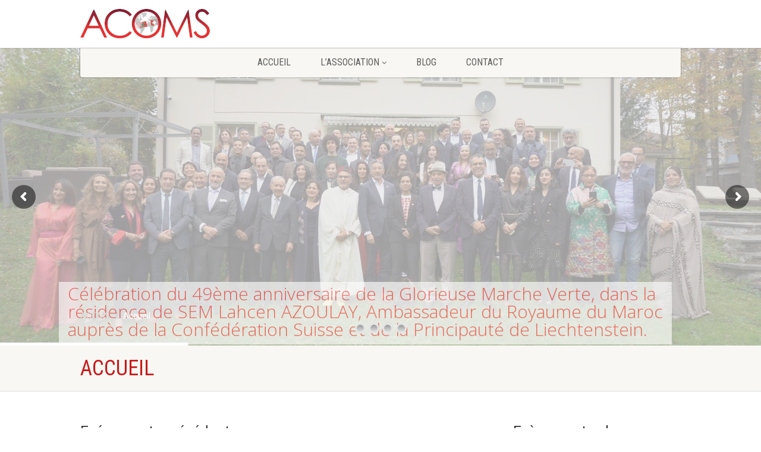

--- FILE ---
content_type: text/html; charset=UTF-8
request_url: https://acoms.ch/home/page/2/
body_size: 15716
content:
<!DOCTYPE html>
<!--// OPEN HTML //-->
<html lang="fr-FR" class="no-js">

<head>
    <!--// SITE META //-->
  <meta charset="UTF-8" />
  <!-- Mobile Specific Metas
================================================== -->
      <meta name="viewport" content="width=device-width, user-scalable=no, initial-scale=1.0, minimum-scale=1.0">
    <meta name="format-detection" content="telephone=no">
    <!--// PINGBACK & FAVICON //-->
  <link rel="pingback" href="https://acoms.ch/xmlrpc.php" />
  <link rel="shortcut icon" href="https://acoms.ch/wp-content/uploads/2019/08/ICONE-ACOMS.png" />  <link rel="apple-touch-icon-precomposed" href="https://acoms.ch/wp-content/uploads/2019/08/ICONE-ACOMS.png">
    <link rel="apple-touch-icon-precomposed" sizes="114x114"
    href="https://acoms.ch/wp-content/uploads/2019/08/ICONE-ACOMS.png">
    <link rel="apple-touch-icon-precomposed" sizes="72x72" href="https://acoms.ch/wp-content/uploads/2019/08/ICONE-ACOMS.png">
    <link rel="apple-touch-icon-precomposed" sizes="144x144"
    href="https://acoms.ch/wp-content/uploads/2019/08/ICONE-ACOMS.png">
      <title>Accueil &#8211; Page 2 &#8211; ACOMS</title>
                        <script>
                            /* You can add more configuration options to webfontloader by previously defining the WebFontConfig with your options */
                            if ( typeof WebFontConfig === "undefined" ) {
                                WebFontConfig = new Object();
                            }
                            WebFontConfig['google'] = {families: ['Roboto', 'Roboto+Condensed', 'Volkhov&subset=latin']};

                            (function() {
                                var wf = document.createElement( 'script' );
                                wf.src = 'https://ajax.googleapis.com/ajax/libs/webfont/1.5.3/webfont.js';
                                wf.type = 'text/javascript';
                                wf.async = 'true';
                                var s = document.getElementsByTagName( 'script' )[0];
                                s.parentNode.insertBefore( wf, s );
                            })();
                        </script>
                        <meta name='robots' content='max-image-preview:large' />
<link rel="alternate" type="application/rss+xml" title="ACOMS &raquo; Flux" href="https://acoms.ch/feed/" />
<link rel="alternate" type="application/rss+xml" title="ACOMS &raquo; Flux des commentaires" href="https://acoms.ch/comments/feed/" />
<script>
window._wpemojiSettings = {"baseUrl":"https:\/\/s.w.org\/images\/core\/emoji\/14.0.0\/72x72\/","ext":".png","svgUrl":"https:\/\/s.w.org\/images\/core\/emoji\/14.0.0\/svg\/","svgExt":".svg","source":{"concatemoji":"https:\/\/acoms.ch\/wp-includes\/js\/wp-emoji-release.min.js?ver=6.3.1"}};
/*! This file is auto-generated */
!function(i,n){var o,s,e;function c(e){try{var t={supportTests:e,timestamp:(new Date).valueOf()};sessionStorage.setItem(o,JSON.stringify(t))}catch(e){}}function p(e,t,n){e.clearRect(0,0,e.canvas.width,e.canvas.height),e.fillText(t,0,0);var t=new Uint32Array(e.getImageData(0,0,e.canvas.width,e.canvas.height).data),r=(e.clearRect(0,0,e.canvas.width,e.canvas.height),e.fillText(n,0,0),new Uint32Array(e.getImageData(0,0,e.canvas.width,e.canvas.height).data));return t.every(function(e,t){return e===r[t]})}function u(e,t,n){switch(t){case"flag":return n(e,"\ud83c\udff3\ufe0f\u200d\u26a7\ufe0f","\ud83c\udff3\ufe0f\u200b\u26a7\ufe0f")?!1:!n(e,"\ud83c\uddfa\ud83c\uddf3","\ud83c\uddfa\u200b\ud83c\uddf3")&&!n(e,"\ud83c\udff4\udb40\udc67\udb40\udc62\udb40\udc65\udb40\udc6e\udb40\udc67\udb40\udc7f","\ud83c\udff4\u200b\udb40\udc67\u200b\udb40\udc62\u200b\udb40\udc65\u200b\udb40\udc6e\u200b\udb40\udc67\u200b\udb40\udc7f");case"emoji":return!n(e,"\ud83e\udef1\ud83c\udffb\u200d\ud83e\udef2\ud83c\udfff","\ud83e\udef1\ud83c\udffb\u200b\ud83e\udef2\ud83c\udfff")}return!1}function f(e,t,n){var r="undefined"!=typeof WorkerGlobalScope&&self instanceof WorkerGlobalScope?new OffscreenCanvas(300,150):i.createElement("canvas"),a=r.getContext("2d",{willReadFrequently:!0}),o=(a.textBaseline="top",a.font="600 32px Arial",{});return e.forEach(function(e){o[e]=t(a,e,n)}),o}function t(e){var t=i.createElement("script");t.src=e,t.defer=!0,i.head.appendChild(t)}"undefined"!=typeof Promise&&(o="wpEmojiSettingsSupports",s=["flag","emoji"],n.supports={everything:!0,everythingExceptFlag:!0},e=new Promise(function(e){i.addEventListener("DOMContentLoaded",e,{once:!0})}),new Promise(function(t){var n=function(){try{var e=JSON.parse(sessionStorage.getItem(o));if("object"==typeof e&&"number"==typeof e.timestamp&&(new Date).valueOf()<e.timestamp+604800&&"object"==typeof e.supportTests)return e.supportTests}catch(e){}return null}();if(!n){if("undefined"!=typeof Worker&&"undefined"!=typeof OffscreenCanvas&&"undefined"!=typeof URL&&URL.createObjectURL&&"undefined"!=typeof Blob)try{var e="postMessage("+f.toString()+"("+[JSON.stringify(s),u.toString(),p.toString()].join(",")+"));",r=new Blob([e],{type:"text/javascript"}),a=new Worker(URL.createObjectURL(r),{name:"wpTestEmojiSupports"});return void(a.onmessage=function(e){c(n=e.data),a.terminate(),t(n)})}catch(e){}c(n=f(s,u,p))}t(n)}).then(function(e){for(var t in e)n.supports[t]=e[t],n.supports.everything=n.supports.everything&&n.supports[t],"flag"!==t&&(n.supports.everythingExceptFlag=n.supports.everythingExceptFlag&&n.supports[t]);n.supports.everythingExceptFlag=n.supports.everythingExceptFlag&&!n.supports.flag,n.DOMReady=!1,n.readyCallback=function(){n.DOMReady=!0}}).then(function(){return e}).then(function(){var e;n.supports.everything||(n.readyCallback(),(e=n.source||{}).concatemoji?t(e.concatemoji):e.wpemoji&&e.twemoji&&(t(e.twemoji),t(e.wpemoji)))}))}((window,document),window._wpemojiSettings);
</script>
<style>
img.wp-smiley,
img.emoji {
	display: inline !important;
	border: none !important;
	box-shadow: none !important;
	height: 1em !important;
	width: 1em !important;
	margin: 0 0.07em !important;
	vertical-align: -0.1em !important;
	background: none !important;
	padding: 0 !important;
}
</style>
	<link rel='stylesheet' id='ipray_global_css-css' href='https://acoms.ch/wp-content/plugins/ipray/public/css/ipray.css?ver=6.3.1' media='' />
<link rel='stylesheet' id='wp-block-library-css' href='https://acoms.ch/wp-includes/css/dist/block-library/style.min.css?ver=6.3.1' media='all' />
<link rel='stylesheet' id='wc-blocks-vendors-style-css' href='https://acoms.ch/wp-content/plugins/woocommerce/packages/woocommerce-blocks/build/wc-blocks-vendors-style.css?ver=10.9.3' media='all' />
<link rel='stylesheet' id='wc-all-blocks-style-css' href='https://acoms.ch/wp-content/plugins/woocommerce/packages/woocommerce-blocks/build/wc-all-blocks-style.css?ver=10.9.3' media='all' />
<style id='classic-theme-styles-inline-css'>
/*! This file is auto-generated */
.wp-block-button__link{color:#fff;background-color:#32373c;border-radius:9999px;box-shadow:none;text-decoration:none;padding:calc(.667em + 2px) calc(1.333em + 2px);font-size:1.125em}.wp-block-file__button{background:#32373c;color:#fff;text-decoration:none}
</style>
<style id='global-styles-inline-css'>
body{--wp--preset--color--black: #000000;--wp--preset--color--cyan-bluish-gray: #abb8c3;--wp--preset--color--white: #ffffff;--wp--preset--color--pale-pink: #f78da7;--wp--preset--color--vivid-red: #cf2e2e;--wp--preset--color--luminous-vivid-orange: #ff6900;--wp--preset--color--luminous-vivid-amber: #fcb900;--wp--preset--color--light-green-cyan: #7bdcb5;--wp--preset--color--vivid-green-cyan: #00d084;--wp--preset--color--pale-cyan-blue: #8ed1fc;--wp--preset--color--vivid-cyan-blue: #0693e3;--wp--preset--color--vivid-purple: #9b51e0;--wp--preset--gradient--vivid-cyan-blue-to-vivid-purple: linear-gradient(135deg,rgba(6,147,227,1) 0%,rgb(155,81,224) 100%);--wp--preset--gradient--light-green-cyan-to-vivid-green-cyan: linear-gradient(135deg,rgb(122,220,180) 0%,rgb(0,208,130) 100%);--wp--preset--gradient--luminous-vivid-amber-to-luminous-vivid-orange: linear-gradient(135deg,rgba(252,185,0,1) 0%,rgba(255,105,0,1) 100%);--wp--preset--gradient--luminous-vivid-orange-to-vivid-red: linear-gradient(135deg,rgba(255,105,0,1) 0%,rgb(207,46,46) 100%);--wp--preset--gradient--very-light-gray-to-cyan-bluish-gray: linear-gradient(135deg,rgb(238,238,238) 0%,rgb(169,184,195) 100%);--wp--preset--gradient--cool-to-warm-spectrum: linear-gradient(135deg,rgb(74,234,220) 0%,rgb(151,120,209) 20%,rgb(207,42,186) 40%,rgb(238,44,130) 60%,rgb(251,105,98) 80%,rgb(254,248,76) 100%);--wp--preset--gradient--blush-light-purple: linear-gradient(135deg,rgb(255,206,236) 0%,rgb(152,150,240) 100%);--wp--preset--gradient--blush-bordeaux: linear-gradient(135deg,rgb(254,205,165) 0%,rgb(254,45,45) 50%,rgb(107,0,62) 100%);--wp--preset--gradient--luminous-dusk: linear-gradient(135deg,rgb(255,203,112) 0%,rgb(199,81,192) 50%,rgb(65,88,208) 100%);--wp--preset--gradient--pale-ocean: linear-gradient(135deg,rgb(255,245,203) 0%,rgb(182,227,212) 50%,rgb(51,167,181) 100%);--wp--preset--gradient--electric-grass: linear-gradient(135deg,rgb(202,248,128) 0%,rgb(113,206,126) 100%);--wp--preset--gradient--midnight: linear-gradient(135deg,rgb(2,3,129) 0%,rgb(40,116,252) 100%);--wp--preset--font-size--small: 13px;--wp--preset--font-size--medium: 20px;--wp--preset--font-size--large: 36px;--wp--preset--font-size--x-large: 42px;--wp--preset--spacing--20: 0.44rem;--wp--preset--spacing--30: 0.67rem;--wp--preset--spacing--40: 1rem;--wp--preset--spacing--50: 1.5rem;--wp--preset--spacing--60: 2.25rem;--wp--preset--spacing--70: 3.38rem;--wp--preset--spacing--80: 5.06rem;--wp--preset--shadow--natural: 6px 6px 9px rgba(0, 0, 0, 0.2);--wp--preset--shadow--deep: 12px 12px 50px rgba(0, 0, 0, 0.4);--wp--preset--shadow--sharp: 6px 6px 0px rgba(0, 0, 0, 0.2);--wp--preset--shadow--outlined: 6px 6px 0px -3px rgba(255, 255, 255, 1), 6px 6px rgba(0, 0, 0, 1);--wp--preset--shadow--crisp: 6px 6px 0px rgba(0, 0, 0, 1);}:where(.is-layout-flex){gap: 0.5em;}:where(.is-layout-grid){gap: 0.5em;}body .is-layout-flow > .alignleft{float: left;margin-inline-start: 0;margin-inline-end: 2em;}body .is-layout-flow > .alignright{float: right;margin-inline-start: 2em;margin-inline-end: 0;}body .is-layout-flow > .aligncenter{margin-left: auto !important;margin-right: auto !important;}body .is-layout-constrained > .alignleft{float: left;margin-inline-start: 0;margin-inline-end: 2em;}body .is-layout-constrained > .alignright{float: right;margin-inline-start: 2em;margin-inline-end: 0;}body .is-layout-constrained > .aligncenter{margin-left: auto !important;margin-right: auto !important;}body .is-layout-constrained > :where(:not(.alignleft):not(.alignright):not(.alignfull)){max-width: var(--wp--style--global--content-size);margin-left: auto !important;margin-right: auto !important;}body .is-layout-constrained > .alignwide{max-width: var(--wp--style--global--wide-size);}body .is-layout-flex{display: flex;}body .is-layout-flex{flex-wrap: wrap;align-items: center;}body .is-layout-flex > *{margin: 0;}body .is-layout-grid{display: grid;}body .is-layout-grid > *{margin: 0;}:where(.wp-block-columns.is-layout-flex){gap: 2em;}:where(.wp-block-columns.is-layout-grid){gap: 2em;}:where(.wp-block-post-template.is-layout-flex){gap: 1.25em;}:where(.wp-block-post-template.is-layout-grid){gap: 1.25em;}.has-black-color{color: var(--wp--preset--color--black) !important;}.has-cyan-bluish-gray-color{color: var(--wp--preset--color--cyan-bluish-gray) !important;}.has-white-color{color: var(--wp--preset--color--white) !important;}.has-pale-pink-color{color: var(--wp--preset--color--pale-pink) !important;}.has-vivid-red-color{color: var(--wp--preset--color--vivid-red) !important;}.has-luminous-vivid-orange-color{color: var(--wp--preset--color--luminous-vivid-orange) !important;}.has-luminous-vivid-amber-color{color: var(--wp--preset--color--luminous-vivid-amber) !important;}.has-light-green-cyan-color{color: var(--wp--preset--color--light-green-cyan) !important;}.has-vivid-green-cyan-color{color: var(--wp--preset--color--vivid-green-cyan) !important;}.has-pale-cyan-blue-color{color: var(--wp--preset--color--pale-cyan-blue) !important;}.has-vivid-cyan-blue-color{color: var(--wp--preset--color--vivid-cyan-blue) !important;}.has-vivid-purple-color{color: var(--wp--preset--color--vivid-purple) !important;}.has-black-background-color{background-color: var(--wp--preset--color--black) !important;}.has-cyan-bluish-gray-background-color{background-color: var(--wp--preset--color--cyan-bluish-gray) !important;}.has-white-background-color{background-color: var(--wp--preset--color--white) !important;}.has-pale-pink-background-color{background-color: var(--wp--preset--color--pale-pink) !important;}.has-vivid-red-background-color{background-color: var(--wp--preset--color--vivid-red) !important;}.has-luminous-vivid-orange-background-color{background-color: var(--wp--preset--color--luminous-vivid-orange) !important;}.has-luminous-vivid-amber-background-color{background-color: var(--wp--preset--color--luminous-vivid-amber) !important;}.has-light-green-cyan-background-color{background-color: var(--wp--preset--color--light-green-cyan) !important;}.has-vivid-green-cyan-background-color{background-color: var(--wp--preset--color--vivid-green-cyan) !important;}.has-pale-cyan-blue-background-color{background-color: var(--wp--preset--color--pale-cyan-blue) !important;}.has-vivid-cyan-blue-background-color{background-color: var(--wp--preset--color--vivid-cyan-blue) !important;}.has-vivid-purple-background-color{background-color: var(--wp--preset--color--vivid-purple) !important;}.has-black-border-color{border-color: var(--wp--preset--color--black) !important;}.has-cyan-bluish-gray-border-color{border-color: var(--wp--preset--color--cyan-bluish-gray) !important;}.has-white-border-color{border-color: var(--wp--preset--color--white) !important;}.has-pale-pink-border-color{border-color: var(--wp--preset--color--pale-pink) !important;}.has-vivid-red-border-color{border-color: var(--wp--preset--color--vivid-red) !important;}.has-luminous-vivid-orange-border-color{border-color: var(--wp--preset--color--luminous-vivid-orange) !important;}.has-luminous-vivid-amber-border-color{border-color: var(--wp--preset--color--luminous-vivid-amber) !important;}.has-light-green-cyan-border-color{border-color: var(--wp--preset--color--light-green-cyan) !important;}.has-vivid-green-cyan-border-color{border-color: var(--wp--preset--color--vivid-green-cyan) !important;}.has-pale-cyan-blue-border-color{border-color: var(--wp--preset--color--pale-cyan-blue) !important;}.has-vivid-cyan-blue-border-color{border-color: var(--wp--preset--color--vivid-cyan-blue) !important;}.has-vivid-purple-border-color{border-color: var(--wp--preset--color--vivid-purple) !important;}.has-vivid-cyan-blue-to-vivid-purple-gradient-background{background: var(--wp--preset--gradient--vivid-cyan-blue-to-vivid-purple) !important;}.has-light-green-cyan-to-vivid-green-cyan-gradient-background{background: var(--wp--preset--gradient--light-green-cyan-to-vivid-green-cyan) !important;}.has-luminous-vivid-amber-to-luminous-vivid-orange-gradient-background{background: var(--wp--preset--gradient--luminous-vivid-amber-to-luminous-vivid-orange) !important;}.has-luminous-vivid-orange-to-vivid-red-gradient-background{background: var(--wp--preset--gradient--luminous-vivid-orange-to-vivid-red) !important;}.has-very-light-gray-to-cyan-bluish-gray-gradient-background{background: var(--wp--preset--gradient--very-light-gray-to-cyan-bluish-gray) !important;}.has-cool-to-warm-spectrum-gradient-background{background: var(--wp--preset--gradient--cool-to-warm-spectrum) !important;}.has-blush-light-purple-gradient-background{background: var(--wp--preset--gradient--blush-light-purple) !important;}.has-blush-bordeaux-gradient-background{background: var(--wp--preset--gradient--blush-bordeaux) !important;}.has-luminous-dusk-gradient-background{background: var(--wp--preset--gradient--luminous-dusk) !important;}.has-pale-ocean-gradient-background{background: var(--wp--preset--gradient--pale-ocean) !important;}.has-electric-grass-gradient-background{background: var(--wp--preset--gradient--electric-grass) !important;}.has-midnight-gradient-background{background: var(--wp--preset--gradient--midnight) !important;}.has-small-font-size{font-size: var(--wp--preset--font-size--small) !important;}.has-medium-font-size{font-size: var(--wp--preset--font-size--medium) !important;}.has-large-font-size{font-size: var(--wp--preset--font-size--large) !important;}.has-x-large-font-size{font-size: var(--wp--preset--font-size--x-large) !important;}
.wp-block-navigation a:where(:not(.wp-element-button)){color: inherit;}
:where(.wp-block-post-template.is-layout-flex){gap: 1.25em;}:where(.wp-block-post-template.is-layout-grid){gap: 1.25em;}
:where(.wp-block-columns.is-layout-flex){gap: 2em;}:where(.wp-block-columns.is-layout-grid){gap: 2em;}
.wp-block-pullquote{font-size: 1.5em;line-height: 1.6;}
</style>
<link rel='stylesheet' id='contact-form-7-css' href='https://acoms.ch/wp-content/plugins/contact-form-7/includes/css/styles.css?ver=5.8' media='all' />
<link rel='stylesheet' id='siteorigin-panels-front-css' href='https://acoms.ch/wp-content/plugins/siteorigin-panels/css/front-flex.min.css?ver=2.26.0' media='all' />
<link rel='stylesheet' id='woocommerce-layout-css' href='https://acoms.ch/wp-content/plugins/woocommerce/assets/css/woocommerce-layout.css?ver=8.1.3' media='all' />
<link rel='stylesheet' id='woocommerce-smallscreen-css' href='https://acoms.ch/wp-content/plugins/woocommerce/assets/css/woocommerce-smallscreen.css?ver=8.1.3' media='only screen and (max-width: 768px)' />
<link rel='stylesheet' id='woocommerce-general-css' href='https://acoms.ch/wp-content/plugins/woocommerce/assets/css/woocommerce.css?ver=8.1.3' media='all' />
<style id='woocommerce-inline-inline-css'>
.woocommerce form .form-row .required { visibility: visible; }
</style>
<link rel='stylesheet' id='imic_bootstrap-css' href='https://acoms.ch/wp-content/themes/NativeChurch/assets/css/bootstrap.css?ver=4.6.3' media='all' />
<link rel='stylesheet' id='imic_fontawesome-css' href='https://acoms.ch/wp-content/themes/NativeChurch/assets/css/font-awesome.css?ver=4.6.3' media='all' />
<link rel='stylesheet' id='imic_animations-css' href='https://acoms.ch/wp-content/themes/NativeChurch/assets/css/animations.css?ver=4.6.3' media='all' />
<link rel='stylesheet' id='imic_mediaelementplayer-css' href='https://acoms.ch/wp-content/themes/NativeChurch/assets/vendor/mediaelement/mediaelementplayer.css?ver=4.6.3' media='all' />
<link rel='stylesheet' id='imic_main-css' href='https://acoms.ch/wp-content/themes/NativeChurch/style.css?ver=4.6.3' media='all' />
<link rel='stylesheet' id='imic_base_style-css' href='https://acoms.ch/wp-content/themes/NativeChurch/assets/css/base.css?ver=4.6.3' media='all' />
<link rel='stylesheet' id='imic_magnific-css' href='https://acoms.ch/wp-content/themes/NativeChurch/assets/vendor/magnific/magnific-popup.css?ver=4.6.3' media='all' />
<link rel='stylesheet' id='imic_fullcalendar_css-css' href='https://acoms.ch/wp-content/themes/NativeChurch/assets/vendor/fullcalendar/fullcalendar.min.css?ver=4.6.3' media='all' />
<link rel='stylesheet' id='imic_fullcalendar_print-css' href='https://acoms.ch/wp-content/themes/NativeChurch/assets/vendor/fullcalendar/fullcalendar.print.css?ver=4.6.3' media='print' />
<link rel='stylesheet' id='theme-colors-css' href='https://acoms.ch/wp-content/themes/NativeChurch/assets/colors/color2.css?ver=4.6.3' media='all' />
<link rel='stylesheet' id='imi_dynamic_css-css' href='https://acoms.ch/wp-admin/admin-ajax.php?action=imi_dynamic_css&#038;taxp=1&#038;pgid=862&#038;sidebar_pos&#038;ver=6.3.1' media='all' />
<script src='https://acoms.ch/wp-includes/js/jquery/jquery.min.js?ver=3.7.0' id='jquery-core-js'></script>
<script src='https://acoms.ch/wp-includes/js/jquery/jquery-migrate.min.js?ver=3.4.1' id='jquery-migrate-js'></script>
<script src='https://acoms.ch/wp-content/plugins/ipray/public/js/jquery.confliction.js?ver=6.3.1' id='ipray_confliction-js'></script>
<script src='https://acoms.ch/wp-content/plugins/ipray/public/js/jquery.simplePagination.js?ver=6.3.1' id='ipray_pagination-js'></script>
<script src='https://acoms.ch/wp-content/plugins/ipray/public/js/jquery.validate.js?ver=6.3.1' id='ipray_form_validate-js'></script>
<script src='https://acoms.ch/wp-content/plugins/ipray/public/js/jquery.global.js?ver=6.3.1' id='ipray_global-js'></script>
<script id='ajax-login-script-js-extra'>
var ajax_login_object = {"ajaxurl":"https:\/\/acoms.ch\/wp-admin\/admin-ajax.php","loadingmessage":"Envoi d'informations de l'utilisateur, s'il vous pla\u00eet patienter ..."};
</script>
<script src='https://acoms.ch/wp-content/themes/NativeChurch/assets/js/ajax-login-script.js?ver=6.3.1' id='ajax-login-script-js'></script>
<script src='https://acoms.ch/wp-content/themes/NativeChurch/assets/js/modernizr.js?ver=jquery' id='imic_jquery_modernizr-js'></script>
<link rel="https://api.w.org/" href="https://acoms.ch/wp-json/" /><link rel="alternate" type="application/json" href="https://acoms.ch/wp-json/wp/v2/pages/862" /><link rel="EditURI" type="application/rsd+xml" title="RSD" href="https://acoms.ch/xmlrpc.php?rsd" />
<meta name="generator" content="WordPress 6.3.1" />
<meta name="generator" content="WooCommerce 8.1.3" />
<link rel="canonical" href="https://acoms.ch/home/" />
<link rel='shortlink' href='https://acoms.ch/?p=862' />
<link rel="alternate" type="application/json+oembed" href="https://acoms.ch/wp-json/oembed/1.0/embed?url=https%3A%2F%2Facoms.ch%2Fhome%2F" />
<link rel="alternate" type="text/xml+oembed" href="https://acoms.ch/wp-json/oembed/1.0/embed?url=https%3A%2F%2Facoms.ch%2Fhome%2F&#038;format=xml" />
	<noscript><style>.woocommerce-product-gallery{ opacity: 1 !important; }</style></noscript>
	<style>.recentcomments a{display:inline !important;padding:0 !important;margin:0 !important;}</style><meta name="generator" content="Powered by Slider Revolution 6.6.14 - responsive, Mobile-Friendly Slider Plugin for WordPress with comfortable drag and drop interface." />
                <style media="all"
                       id="siteorigin-panels-layouts-head">/* Layout 862 */ #pgc-862-0-0 { width:70%;width:calc(70% - ( 0.3 * 30px ) ) } #pgc-862-0-1 { width:30%;width:calc(30% - ( 0.7 * 30px ) ) } #pl-862 .so-panel { margin-bottom:30px } #pl-862 .so-panel:last-of-type { margin-bottom:0px } @media (max-width:780px){ #pg-862-0.panel-no-style, #pg-862-0.panel-has-style > .panel-row-style, #pg-862-0 { -webkit-flex-direction:column;-ms-flex-direction:column;flex-direction:column } #pg-862-0 > .panel-grid-cell , #pg-862-0 > .panel-row-style > .panel-grid-cell { width:100%;margin-right:0 } #pgc-862-0-0 { margin-bottom:30px } #pl-862 .panel-grid-cell { padding:0 } #pl-862 .panel-grid .panel-grid-cell-empty { display:none } #pl-862 .panel-grid .panel-grid-cell-mobile-last { margin-bottom:0px }  } </style><link rel="icon" href="https://acoms.ch/wp-content/uploads/2019/08/ICONE-ACOMS.png" sizes="32x32" />
<link rel="icon" href="https://acoms.ch/wp-content/uploads/2019/08/ICONE-ACOMS.png" sizes="192x192" />
<link rel="apple-touch-icon" href="https://acoms.ch/wp-content/uploads/2019/08/ICONE-ACOMS.png" />
<meta name="msapplication-TileImage" content="https://acoms.ch/wp-content/uploads/2019/08/ICONE-ACOMS.png" />
<script>function setREVStartSize(e){
			//window.requestAnimationFrame(function() {
				window.RSIW = window.RSIW===undefined ? window.innerWidth : window.RSIW;
				window.RSIH = window.RSIH===undefined ? window.innerHeight : window.RSIH;
				try {
					var pw = document.getElementById(e.c).parentNode.offsetWidth,
						newh;
					pw = pw===0 || isNaN(pw) || (e.l=="fullwidth" || e.layout=="fullwidth") ? window.RSIW : pw;
					e.tabw = e.tabw===undefined ? 0 : parseInt(e.tabw);
					e.thumbw = e.thumbw===undefined ? 0 : parseInt(e.thumbw);
					e.tabh = e.tabh===undefined ? 0 : parseInt(e.tabh);
					e.thumbh = e.thumbh===undefined ? 0 : parseInt(e.thumbh);
					e.tabhide = e.tabhide===undefined ? 0 : parseInt(e.tabhide);
					e.thumbhide = e.thumbhide===undefined ? 0 : parseInt(e.thumbhide);
					e.mh = e.mh===undefined || e.mh=="" || e.mh==="auto" ? 0 : parseInt(e.mh,0);
					if(e.layout==="fullscreen" || e.l==="fullscreen")
						newh = Math.max(e.mh,window.RSIH);
					else{
						e.gw = Array.isArray(e.gw) ? e.gw : [e.gw];
						for (var i in e.rl) if (e.gw[i]===undefined || e.gw[i]===0) e.gw[i] = e.gw[i-1];
						e.gh = e.el===undefined || e.el==="" || (Array.isArray(e.el) && e.el.length==0)? e.gh : e.el;
						e.gh = Array.isArray(e.gh) ? e.gh : [e.gh];
						for (var i in e.rl) if (e.gh[i]===undefined || e.gh[i]===0) e.gh[i] = e.gh[i-1];
											
						var nl = new Array(e.rl.length),
							ix = 0,
							sl;
						e.tabw = e.tabhide>=pw ? 0 : e.tabw;
						e.thumbw = e.thumbhide>=pw ? 0 : e.thumbw;
						e.tabh = e.tabhide>=pw ? 0 : e.tabh;
						e.thumbh = e.thumbhide>=pw ? 0 : e.thumbh;
						for (var i in e.rl) nl[i] = e.rl[i]<window.RSIW ? 0 : e.rl[i];
						sl = nl[0];
						for (var i in nl) if (sl>nl[i] && nl[i]>0) { sl = nl[i]; ix=i;}
						var m = pw>(e.gw[ix]+e.tabw+e.thumbw) ? 1 : (pw-(e.tabw+e.thumbw)) / (e.gw[ix]);
						newh =  (e.gh[ix] * m) + (e.tabh + e.thumbh);
					}
					var el = document.getElementById(e.c);
					if (el!==null && el) el.style.height = newh+"px";
					el = document.getElementById(e.c+"_wrapper");
					if (el!==null && el) {
						el.style.height = newh+"px";
						el.style.display = "block";
					}
				} catch(e){
					console.log("Failure at Presize of Slider:" + e)
				}
			//});
		  };</script>
<style type="text/css" title="dynamic-css" class="options-output">.content{padding-top:50px;padding-bottom:50px;}.site-header .topbar, .header-style5 .site-header, .header-style6 .site-header{background-color:rgba(255,255,255,0.8);}.is-sticky .main-menu-wrapper, .header-style4 .is-sticky .site-header .topbar, .header-style2 .is-sticky .main-menu-wrapper, .header-style5 .is-sticky .site-header, .header-style6 .is-sticky .site-header{background-color:rgba(255,255,255,0.8);}.navigation, .header-style2 .main-menu-wrapper{background-color:#F8F7F3;}.navigation > ul > li > a{opacity: 1;visibility: visible;-webkit-transition: opacity 0.24s ease-in-out;-moz-transition: opacity 0.24s ease-in-out;transition: opacity 0.24s ease-in-out;}.wf-loading .navigation > ul > li > a,{opacity: 0;}.ie.wf-loading .navigation > ul > li > a,{visibility: hidden;}.navigation > ul > li ul{background-color:#ffffff;}.navigation > ul > li.megamenu > ul:before, .navigation > ul > li ul:before{border-bottom-color:#ffffff;}.navigation > ul > li ul li ul:before{border-right-color:#ffffff;}.navigation > ul > li > ul li > a{border-bottom:1px solid #f8f7f3;}.navigation > ul > li > ul li > a{opacity: 1;visibility: visible;-webkit-transition: opacity 0.24s ease-in-out;-moz-transition: opacity 0.24s ease-in-out;transition: opacity 0.24s ease-in-out;}.wf-loading .navigation > ul > li > ul li > a,{opacity: 0;}.ie.wf-loading .navigation > ul > li > ul li > a,{visibility: hidden;}.site-header .menu-toggle{color:#5e5e5e;font-size:18px;opacity: 1;visibility: visible;-webkit-transition: opacity 0.24s ease-in-out;-moz-transition: opacity 0.24s ease-in-out;transition: opacity 0.24s ease-in-out;}.wf-loading .site-header .menu-toggle,{opacity: 0;}.ie.wf-loading .site-header .menu-toggle,{visibility: hidden;}.smenu-opener{height:60px;width:75px;}.smenu-opener{font-size:16px;opacity: 1;visibility: visible;-webkit-transition: opacity 0.24s ease-in-out;-moz-transition: opacity 0.24s ease-in-out;transition: opacity 0.24s ease-in-out;}.wf-loading .smenu-opener,{opacity: 0;}.ie.wf-loading .smenu-opener,{visibility: hidden;}.sf-menu ul li .smenu-opener{height:38px;width:75px;}.sf-menu ul li .smenu-opener{font-size:16px;opacity: 1;visibility: visible;-webkit-transition: opacity 0.24s ease-in-out;-moz-transition: opacity 0.24s ease-in-out;transition: opacity 0.24s ease-in-out;}.wf-loading .sf-menu ul li .smenu-opener,{opacity: 0;}.ie.wf-loading .sf-menu ul li .smenu-opener,{visibility: hidden;}.top-navigation > li > a{opacity: 1;visibility: visible;-webkit-transition: opacity 0.24s ease-in-out;-moz-transition: opacity 0.24s ease-in-out;transition: opacity 0.24s ease-in-out;}.wf-loading .top-navigation > li > a,{opacity: 0;}.ie.wf-loading .top-navigation > li > a,{visibility: hidden;}.top-navigation > li ul{background-color:#ffffff;}.top-navigation > li.megamenu > ul:before, .top-navigation > li ul:before{border-bottom-color:#ffffff;}.top-navigation > li ul li ul:before{border-right-color:#ffffff;}.top-navigation > li > ul li > a{border-bottom:1px solid #f8f7f3;}.top-navigation > li > ul li > a{opacity: 1;visibility: visible;-webkit-transition: opacity 0.24s ease-in-out;-moz-transition: opacity 0.24s ease-in-out;transition: opacity 0.24s ease-in-out;}.wf-loading .top-navigation > li > ul li > a,{opacity: 0;}.ie.wf-loading .top-navigation > li > ul li > a,{visibility: hidden;}.site-footer{background-color:#F8F7F3;}.site-footer{padding-top:50px;padding-bottom:50px;}.site-footer, .site-footer p{opacity: 1;visibility: visible;-webkit-transition: opacity 0.24s ease-in-out;-moz-transition: opacity 0.24s ease-in-out;transition: opacity 0.24s ease-in-out;}.wf-loading .site-footer, .site-footer p,{opacity: 0;}.ie.wf-loading .site-footer, .site-footer p,{visibility: hidden;}.site-footer .widgettitle{color:#333333;opacity: 1;visibility: visible;-webkit-transition: opacity 0.24s ease-in-out;-moz-transition: opacity 0.24s ease-in-out;transition: opacity 0.24s ease-in-out;}.wf-loading .site-footer .widgettitle,{opacity: 0;}.ie.wf-loading .site-footer .widgettitle,{visibility: hidden;}.site-footer .listing-header, .site-footer .post-title, .site-footer .listing .item, .site-footer .post-meta, .site-footer .widget h4.footer-widget-title, .site-footer .widget ul > li{border-bottom:1px solid #ECEAE4;}.site-footer-bottom{background-color:#ECEAE4;}.site-footer-bottom{padding-top:20px;padding-bottom:20px;}.site-footer-bottom .copyrights-col-left{opacity: 1;visibility: visible;-webkit-transition: opacity 0.24s ease-in-out;-moz-transition: opacity 0.24s ease-in-out;transition: opacity 0.24s ease-in-out;}.wf-loading .site-footer-bottom .copyrights-col-left,{opacity: 0;}.ie.wf-loading .site-footer-bottom .copyrights-col-left,{visibility: hidden;}.site-footer-bottom .social-icons a{background-color:#999999;}.site-footer-bottom .social-icons a:hover{background-color:#666666;}.site-footer-bottom .social-icons a{height:25px;width:25px;}.site-footer-bottom .social-icons a{line-height:25px;font-size:14px;opacity: 1;visibility: visible;-webkit-transition: opacity 0.24s ease-in-out;-moz-transition: opacity 0.24s ease-in-out;transition: opacity 0.24s ease-in-out;}.wf-loading .site-footer-bottom .social-icons a,{opacity: 0;}.ie.wf-loading .site-footer-bottom .social-icons a,{visibility: hidden;}h1,h2,h3,h4,h5,h6,body,.event-item .event-detail h4,.site-footer-bottom{font-family:Roboto;word-spacing:0px;letter-spacing:0px;opacity: 1;visibility: visible;-webkit-transition: opacity 0.24s ease-in-out;-moz-transition: opacity 0.24s ease-in-out;transition: opacity 0.24s ease-in-out;}.wf-loading h1,h2,h3,h4,h5,h6,body,.event-item .event-detail h4,.site-footer-bottom,{opacity: 0;}.ie.wf-loading h1,h2,h3,h4,h5,h6,body,.event-item .event-detail h4,.site-footer-bottom,{visibility: hidden;}h4,.title-note,.btn,.top-navigation,.navigation,.notice-bar-title strong,.timer-col #days, .timer-col #hours, .timer-col #minutes, .timer-col #seconds,.event-date,.event-date .date,.featured-sermon .date,.page-header h1,.timeline > li > .timeline-badge span,.woocommerce a.button, .woocommerce button.button, .woocommerce input.button, .woocommerce #respond input#submit, .woocommerce #content input.button, .woocommerce-page a.button, .woocommerce-page button.button, .woocommerce-page input.button, .woocommerce-page #respond input#submit, .woocommerce-page #content input.button{font-family:"Roboto Condensed";word-spacing:0px;letter-spacing:0px;opacity: 1;visibility: visible;-webkit-transition: opacity 0.24s ease-in-out;-moz-transition: opacity 0.24s ease-in-out;transition: opacity 0.24s ease-in-out;}.wf-loading h4,.title-note,.btn,.top-navigation,.navigation,.notice-bar-title strong,.timer-col #days, .timer-col #hours, .timer-col #minutes, .timer-col #seconds,.event-date,.event-date .date,.featured-sermon .date,.page-header h1,.timeline > li > .timeline-badge span,.woocommerce a.button, .woocommerce button.button, .woocommerce input.button, .woocommerce #respond input#submit, .woocommerce #content input.button, .woocommerce-page a.button, .woocommerce-page button.button, .woocommerce-page input.button, .woocommerce-page #respond input#submit, .woocommerce-page #content input.button,{opacity: 0;}.ie.wf-loading h4,.title-note,.btn,.top-navigation,.navigation,.notice-bar-title strong,.timer-col #days, .timer-col #hours, .timer-col #minutes, .timer-col #seconds,.event-date,.event-date .date,.featured-sermon .date,.page-header h1,.timeline > li > .timeline-badge span,.woocommerce a.button, .woocommerce button.button, .woocommerce input.button, .woocommerce #respond input#submit, .woocommerce #content input.button, .woocommerce-page a.button, .woocommerce-page button.button, .woocommerce-page input.button, .woocommerce-page #respond input#submit, .woocommerce-page #content input.button,{visibility: hidden;}blockquote p,.cursive,.meta-data,.fact{font-family:Volkhov;word-spacing:0px;letter-spacing:0px;opacity: 1;visibility: visible;-webkit-transition: opacity 0.24s ease-in-out;-moz-transition: opacity 0.24s ease-in-out;transition: opacity 0.24s ease-in-out;}.wf-loading blockquote p,.cursive,.meta-data,.fact,{opacity: 0;}.ie.wf-loading blockquote p,.cursive,.meta-data,.fact,{visibility: hidden;}.page-content, .page-content p{opacity: 1;visibility: visible;-webkit-transition: opacity 0.24s ease-in-out;-moz-transition: opacity 0.24s ease-in-out;transition: opacity 0.24s ease-in-out;}.wf-loading .page-content, .page-content p,{opacity: 0;}.ie.wf-loading .page-content, .page-content p,{visibility: hidden;}.page-content h1{opacity: 1;visibility: visible;-webkit-transition: opacity 0.24s ease-in-out;-moz-transition: opacity 0.24s ease-in-out;transition: opacity 0.24s ease-in-out;}.wf-loading .page-content h1,{opacity: 0;}.ie.wf-loading .page-content h1,{visibility: hidden;}.page-content h2{opacity: 1;visibility: visible;-webkit-transition: opacity 0.24s ease-in-out;-moz-transition: opacity 0.24s ease-in-out;transition: opacity 0.24s ease-in-out;}.wf-loading .page-content h2,{opacity: 0;}.ie.wf-loading .page-content h2,{visibility: hidden;}.page-content h3{opacity: 1;visibility: visible;-webkit-transition: opacity 0.24s ease-in-out;-moz-transition: opacity 0.24s ease-in-out;transition: opacity 0.24s ease-in-out;}.wf-loading .page-content h3,{opacity: 0;}.ie.wf-loading .page-content h3,{visibility: hidden;}.page-content h4{opacity: 1;visibility: visible;-webkit-transition: opacity 0.24s ease-in-out;-moz-transition: opacity 0.24s ease-in-out;transition: opacity 0.24s ease-in-out;}.wf-loading .page-content h4,{opacity: 0;}.ie.wf-loading .page-content h4,{visibility: hidden;}.page-content h5{opacity: 1;visibility: visible;-webkit-transition: opacity 0.24s ease-in-out;-moz-transition: opacity 0.24s ease-in-out;transition: opacity 0.24s ease-in-out;}.wf-loading .page-content h5,{opacity: 0;}.ie.wf-loading .page-content h5,{visibility: hidden;}.page-content h6{opacity: 1;visibility: visible;-webkit-transition: opacity 0.24s ease-in-out;-moz-transition: opacity 0.24s ease-in-out;transition: opacity 0.24s ease-in-out;}.wf-loading .page-content h6,{opacity: 0;}.ie.wf-loading .page-content h6,{visibility: hidden;}</style></head>
<!--// CLOSE HEAD //-->

<body class="paged page-template-default page page-id-862 paged-2 page-paged-2 theme-NativeChurch siteorigin-panels siteorigin-panels-before-js woocommerce-no-js">
    <div class="body header-style1">
    	<header class="site-header">
	  <div class="topbar">
		<div class="container hs4-cont">
		  <div class="row">
			<div id="top-nav-clone"></div>
			<div class="col-md-4 col-sm-6 col-xs-8">
			  <h1 class="logo">
		  <a href="https://acoms.ch" class="default-logo" title="Logo"><img src="https://acoms.ch/wp-content/uploads/2019/08/ACOMS_LOGO-6.png" alt="Logo"></a>
		  <a href="https://acoms.ch" title="Logo" class="retina-logo"><img src="https://acoms.ch/wp-content/uploads/2019/08/ACOMS_LOGO-6.png" alt="Logo" width="" height=""></a>
	</h1>			</div>
			<div class="col-md-8 col-sm-6 col-xs-4 hs4-menu"><div class="enabled-top-mobile"><a href="#" class="visible-sm visible-xs menu-toggle"><i class="fa fa-bars"></i> </a></div></div>		  </div>
		</div>
	  </div>
	  				  <div class="main-menu-wrapper">
			<div class="container">
			  <div class="row">
				<div class="col-md-12">
				  <nav class="navigation">
					<ul id="menu-header-menu" class="sf-menu"><li  class="menu-item-1886 menu-item menu-item-type-post_type menu-item-object-page current-menu-item page_item page-item-862 current_page_item "><a href="https://acoms.ch/home/">Accueil<span class="nav-line"></span></a><li  class="menu-item-1804 menu-item menu-item-type-post_type menu-item-object-page menu-item-has-children "><a href="https://acoms.ch/a-propos-de-nous/">L&rsquo;association<span class="nav-line"></span></a>
<ul class="sub-menu">
	<li  class="menu-item-1809 menu-item menu-item-type-post_type menu-item-object-page "><a href="https://acoms.ch/a-propos-de-nous/">A propos de nous</a>	<li  class="menu-item-1899 menu-item menu-item-type-post_type menu-item-object-page "><a href="https://acoms.ch/status-et-charte-de-lassociation/">Statuts de l’association</a>	<li  class="menu-item-5178 menu-item menu-item-type-post_type menu-item-object-page "><a href="https://acoms.ch/pourquoi-nous-rejoindre-2/">Pourquoi nous rejoindre ?</a>	<li  class="menu-item-5195 menu-item menu-item-type-post_type menu-item-object-page "><a href="https://acoms.ch/ce-que-disent-les-medias-sur-nous/">CE QUE DISENT LES MEDIAS SUR NOUS</a>	<li  class="menu-item-5227 menu-item menu-item-type-post_type menu-item-object-page "><a href="https://acoms.ch/nos-partenaires-2/">NOS PARTENAIRES</a></ul>
<li  class="menu-item-6534 menu-item menu-item-type-post_type menu-item-object-page "><a href="https://acoms.ch/blog/">Blog<span class="nav-line"></span></a><li  class="menu-item-1805 menu-item menu-item-type-post_type menu-item-object-page "><a href="https://acoms.ch/contact/">Contact<span class="nav-line"></span></a></ul>				  </nav>
				</div>
			  </div>
			</div>
		  			</header>
    <!-- Start Site Header -->

    <!-- End Site Header -->
        <!-- Start Nav Backed Header -->
    <style type="text/css">
.hero-slider{height:150px;}.hero-slider.flexslider ul.slides li{height:150px;}.body ol.breadcrumb{padding-top:90px;}</style>
<div class="slider-revolution-new">
			<!-- START Demo Slider REVOLUTION SLIDER 6.6.14 --><p class="rs-p-wp-fix"></p>
			<rs-module-wrap id="rev_slider_1_1_wrapper" data-source="gallery" data-aimg=""  style="visibility:hidden;background:#E9E9E9;padding:0;margin:0px auto;margin-top:0;margin-bottom:0;">
				<rs-module id="rev_slider_1_1" style="" data-version="6.6.14">
					<rs-slides style="overflow: hidden; position: absolute;">
						<rs-slide style="position: absolute;" data-key="rs-10" data-title="Slide" data-thumb="//acoms.ch/wp-content/uploads/2024/11/1-WhatsApp%20Image%202024-11-14%20at%2023.22.36.jpeg" data-anim="ms:4990;" data-in="o:0;" data-out="a:false;">
							<img src="//acoms.ch/wp-content/plugins/revslider/public/assets/assets/dummy.png" alt="" title="WhatsApp Image 2024-11-14 at 23.22.36" width="1280" height="720" class="rev-slidebg tp-rs-img rs-lazyload" data-lazyload="//acoms.ch/wp-content/uploads/2024/11/1-WhatsApp%20Image%202024-11-14%20at%2023.22.36.jpeg" data-no-retina>
<!--
							--><rs-layer
								id="slider-1-slide-10-layer-2" 
								class="mediumwhitebg"
								data-type="text"
								data-color="#ff3a2d"
								data-rsp_ch="on"
								data-xy="x:-2px;y:393px;"
								data-text="s:30;l:30;fw:300;a:inherit;"
								data-padding="t:5;r:15;b:10;l:15;"
								data-frame_0="x:-50px;"
								data-frame_1="st:20;sp:3980;sR:20;"
								data-frame_999="y:50;o:0;st:4000;sp:1000;"
								style="z-index:5;background-color:#ffffff;font-family:'Open Sans';"
							>Célébration du 49ème anniversaire de la Glorieuse Marche Verte, dans la <br>résidence de SEM Lahcen AZOULAY, Ambassadeur du Royaume du Maroc<br> auprès de la Confédération Suisse et de la Principauté de Liechtenstein.
 
							</rs-layer><!--
-->						</rs-slide>
						<rs-slide style="position: absolute;" data-key="rs-1" data-title="Slide" data-thumb="//acoms.ch/wp-content/uploads/2019/08/0177-_X3A5295-2-100x50.jpg" data-duration="3010" data-anim="d:15;p:dark;f:edges;" data-in="prst:rndany;o:0;sx:1.1;sy:1.1;m:true;row:30;col:30;" data-out="a:false;">
							<img src="//acoms.ch/wp-content/plugins/revslider/public/assets/assets/dummy.png" alt="" title="Accueil" class="rev-slidebg tp-rs-img rs-lazyload" data-lazyload="//acoms.ch/wp-content/uploads/2019/08/0177-_X3A5295-2.jpg" data-bg="p:center top;" data-no-retina>
<!--
							--><rs-layer
								id="slider-1-slide-1-layer-3" 
								class="mediumwhitebg"
								data-type="text"
								data-color="#ff3a2d"
								data-rsp_ch="on"
								data-xy="x:21px;y:358px;"
								data-text="s:30;l:30;fw:300;a:inherit;"
								data-padding="t:5;r:15;b:10;l:15;"
								data-frame_0="x:-50px;tp:600;"
								data-frame_1="tp:600;sp:1830;sR:10;"
								data-frame_999="x:-50px;o:0;tp:600;e:nothing;st:w;sp:1770;sR:1170;"
								style="z-index:5;background-color:#ffffff;font-family:'Open Sans';text-shadow:none;"
							>POUR UN MEILLEUR RAPPROCHEMENT ENTRE LA SUISSE ET LE MAROC 
							</rs-layer><!--
-->						</rs-slide>
						<rs-slide style="position: absolute;" data-key="rs-8" data-title="Slide" data-thumb="//acoms.ch/wp-content/uploads/2022/10/2X3A28193x-100x50.jpg" data-duration="3000" data-anim="d:20;p:dark;f:slidebased;" data-in="prst:rndany;o:0;x:(15%);sx:0.8;sy:0.8;e:power2.out;row:5;col:5;" data-out="o:0;x:(-15%);sx:0.8;sy:0.8;e:power2.in;row:5;col:5;">
							<img src="//acoms.ch/wp-content/plugins/revslider/public/assets/assets/dummy.png" alt="" title="Accueil" class="rev-slidebg tp-rs-img rs-lazyload" data-lazyload="//acoms.ch/wp-content/uploads/2022/10/2X3A28193x.jpg" data-bg="p:center top;" data-no-retina>
<!--
							--><rs-layer
								id="slider-1-slide-8-layer-3" 
								class="mediumwhitebg"
								data-type="text"
								data-color="#ff3a2d"
								data-rsp_ch="on"
								data-xy="x:21px;y:358px;"
								data-text="s:30;l:30;fw:300;a:inherit;"
								data-padding="t:5;r:15;b:10;l:15;"
								data-frame_0="x:-50px;tp:600;"
								data-frame_1="tp:600;sp:1830;sR:10;"
								data-frame_999="x:-50px;o:0;tp:600;e:nothing;st:w;sp:1770;sR:1160;"
								style="z-index:5;background-color:#ffffff;font-family:'Open Sans';text-shadow:none;"
							>POUR UN MEILLEUR RAPPROCHEMENT ENTRE LA SUISSE ET LE MAROC 
							</rs-layer><!--
-->						</rs-slide>
						<rs-slide style="position: absolute;" data-key="rs-9" data-title="Slide" data-thumb="//acoms.ch/wp-content/uploads/2022/08/symposium17-100x50.jpg" data-duration="3000" data-anim="d:80;ms:1000;f:center;" data-filter="e:late2;b:3;" data-in="prst:rndany;o:0;y:cyc(-100%|0|100%);sx:cyc(1|0|1);sy:cyc(1|0|1);row:3;">
							<img src="//acoms.ch/wp-content/plugins/revslider/public/assets/assets/dummy.png" alt="" title="Accueil" class="rev-slidebg tp-rs-img rs-lazyload" data-lazyload="//acoms.ch/wp-content/uploads/2022/08/symposium17.jpg" data-bg="p:center top;" data-no-retina>
<!--
							--><rs-layer
								id="slider-1-slide-9-layer-3" 
								class="mediumwhitebg"
								data-type="text"
								data-color="#ff3a2d"
								data-rsp_ch="on"
								data-xy="x:38px;y:34px;"
								data-text="s:30;l:30;fw:300;a:inherit;"
								data-padding="t:5;r:15;b:10;l:15;"
								data-frame_0="x:-50px;"
								data-frame_1="x:-9px;y:421px;sp:1830;sR:10;"
								data-frame_999="x:-50px;o:0;e:nothing;st:w;sp:1770;sR:1160;"
								style="z-index:5;background-color:#ffffff;font-family:'Open Sans';"
							>POUR UN MEILLEUR RAPPROCHEMENT ENTRE LA SUISSE ET LE MAROC 
							</rs-layer><!--
-->						</rs-slide>
					</rs-slides>
				</rs-module>
				<script>
					setREVStartSize({c: 'rev_slider_1_1',rl:[1240,1024,778,480],el:[500],gw:[1040],gh:[500],type:'standard',justify:'',layout:'fullwidth',mh:"0"});if (window.RS_MODULES!==undefined && window.RS_MODULES.modules!==undefined && window.RS_MODULES.modules["revslider11"]!==undefined) {window.RS_MODULES.modules["revslider11"].once = false;window.revapi1 = undefined;if (window.RS_MODULES.checkMinimal!==undefined) window.RS_MODULES.checkMinimal()}
				</script>
			</rs-module-wrap>
			<!-- END REVOLUTION SLIDER -->
	<div class="container">
          <ol class="breadcrumb" style="padding-top: 0;position: absolute;bottom: 0px;z-index: 22;">
              <!-- Breadcrumb NavXT 7.2.0 -->
<li class="home"><span property="itemListElement" typeof="ListItem"><a property="item" typeof="WebPage" title="Go to ACOMS." href="https://acoms.ch" class="home" ><span property="name">ACOMS</span></a><meta property="position" content="1"></span></li>
<li class="post post-page current-item"><span property="itemListElement" typeof="ListItem"><span property="name" class="post post-page current-item">Accueil</span><meta property="url" content="https://acoms.ch/home/"><meta property="position" content="2"></span></li>
          </ol>
    </div>
	</div>
    <div class="page-header">
  <div class="container">
    <div class="row detail-page-title-bar">
      <div class="col-md-12 col-sm-12">
  <h1 class="cpt-page-title">
    Accueil  </h1>
</div>    </div>
  </div>
</div>    <div class="main" role="main">
                     <div id="content" class="content full"><!-- start page section -->
<section class="page-section">
    <div class="container">
        <div class="row main-content-row">
            <!-- start post -->
            <article class="col-md-12">
                <section class="page-content">
                    <div id="pl-862"  class="panel-layout" ><div id="pg-862-0"  class="panel-grid panel-has-style" ><div class="siteorigin-panels-stretch panel-row-style panel-row-style-for-862-0" data-stretch-type="full" ><div id="pgc-862-0-0"  class="panel-grid-cell" ><div id="panel-862-0-0-0" class="so-panel widget widget_posts-list-widget panel-first-child panel-last-child" data-index="0" ><div
			
			class="so-widget-posts-list-widget so-widget-posts-list-widget-base"
			
		><div class="sidebar-widget-title">
<h3 class="widgettitle">Evénements précédents </h3>
</div>
<div class="posts-archive">
<article class="post">
  <div class="row">
<div class="col-md-4 col-sm-4">
	  <a href="https://acoms.ch/2025/05/assemblee-generale-a-lausanne/"><img src="https://acoms.ch/wp-content/uploads/2025/06/244665E9-AC82-48AF-9D21-5EA6DF6F15A6_1_201_a-600x400.jpg" class="img-thumbnail wp-post-image" alt="" decoding="async" srcset="https://acoms.ch/wp-content/uploads/2025/06/244665E9-AC82-48AF-9D21-5EA6DF6F15A6_1_201_a-600x400.jpg 600w, https://acoms.ch/wp-content/uploads/2025/06/244665E9-AC82-48AF-9D21-5EA6DF6F15A6_1_201_a-272x182.jpg 272w, https://acoms.ch/wp-content/uploads/2025/06/244665E9-AC82-48AF-9D21-5EA6DF6F15A6_1_201_a-720x480.jpg 720w" sizes="(max-width: 600px) 100vw, 600px" /></a></div><div class="col-md-8 col-sm-8"><h3><a href="https://acoms.ch/2025/05/assemblee-generale-a-lausanne/">Assemblée Générale à Lausanne</a></h3>  <span class="post-meta meta-data">
			<span><i class="fa fa-calendar"></i>23 mai 2025</span><span><i class="fa fa-user"></i>Posté par:acomsadmin</span><span><i class="fa fa-archive"></i> <a href="https://acoms.ch/category/evenements-precedents/">Evénements précédents</a> <a href="https://acoms.ch/tag/assemblee-generale/">Assemblée Générale</a></span> <span><a href="https://acoms.ch/2025/05/assemblee-generale-a-lausanne/#respond" class="comments-link" ><i class="fa fa-comment"></i>aucun commentaire pour l'instant</a></span></span><div class="page-content"><p>Le vendredi 23.05.2025, notre Assemblée Générale ordinaire s’est tenue à Lausanne dans une ambiance chaleureuse et pleine d’enthousiasme ! Une belle occasion de faire le point sur nos actions, d’échanger avec passion… et surtout de préparer l’avenir avec ambition  Un immense merci à tous nos membres pour leur présence active... </p></div><p><a href="https://acoms.ch/2025/05/assemblee-generale-a-lausanne/" class="btn btn-primary">Lire la suite <i class="fa fa-long-arrow-right"></i></a></p></div></div></article><article class="post">
  <div class="row">
<div class="col-md-4 col-sm-4">
	  <a href="https://acoms.ch/2025/05/apml-m-talk-at-epfl/"><img src="https://acoms.ch/wp-content/uploads/2025/05/Imports-1-sur-1-600x400.jpeg" class="img-thumbnail wp-post-image" alt="" decoding="async" srcset="https://acoms.ch/wp-content/uploads/2025/05/Imports-1-sur-1-600x400.jpeg 600w, https://acoms.ch/wp-content/uploads/2025/05/Imports-1-sur-1-272x182.jpeg 272w, https://acoms.ch/wp-content/uploads/2025/05/Imports-1-sur-1-720x480.jpeg 720w" sizes="(max-width: 600px) 100vw, 600px" /></a></div><div class="col-md-8 col-sm-8"><h3><a href="https://acoms.ch/2025/05/apml-m-talk-at-epfl/">APML M-Talk at EPFL</a></h3>  <span class="post-meta meta-data">
			<span><i class="fa fa-calendar"></i>15 mai 2025</span><span><i class="fa fa-user"></i>Posté par:acomsadmin</span><span><i class="fa fa-archive"></i> <a href="https://acoms.ch/category/evenements-precedents/">Evénements précédents</a> <a href="https://acoms.ch/tag/apml/">APML</a></span> <span><a href="https://acoms.ch/2025/05/apml-m-talk-at-epfl/#respond" class="comments-link" ><i class="fa fa-comment"></i>aucun commentaire pour l'instant</a></span></span><div class="page-content"><p>L’ACOMS a été invitée par notre partenaire, l’APML, à leur M-Talk 2025. Nos membres Seniors étaient ravis de participer à cette rencontre pour échanger avec les étudiants autour de leurs préoccupations actuelles : le parcours, ses défis, ses réussites, ses échecs et les leçons apprises. Les retours les plus marquants... </p></div><p><a href="https://acoms.ch/2025/05/apml-m-talk-at-epfl/" class="btn btn-primary">Lire la suite <i class="fa fa-long-arrow-right"></i></a></p></div></div></article><article class="post">
  <div class="row">
<div class="col-md-4 col-sm-4">
	  <a href="https://acoms.ch/2025/03/acoms-apml-iftar-2025-un-moment-de-partage-et-de-convivialite-avec-les-etudiants-marocains-de-lepfl/"><img src="https://acoms.ch/wp-content/uploads/2025/03/IMG_6063-600x400.jpg" class="img-thumbnail wp-post-image" alt="" decoding="async" srcset="https://acoms.ch/wp-content/uploads/2025/03/IMG_6063-600x400.jpg 600w, https://acoms.ch/wp-content/uploads/2025/03/IMG_6063-272x182.jpg 272w, https://acoms.ch/wp-content/uploads/2025/03/IMG_6063-720x480.jpg 720w" sizes="(max-width: 600px) 100vw, 600px" /></a></div><div class="col-md-8 col-sm-8"><h3><a href="https://acoms.ch/2025/03/acoms-apml-iftar-2025-un-moment-de-partage-et-de-convivialite-avec-les-etudiants-marocains-de-lepfl/">ACOMS-APML Iftar 2025 : Un Moment de Partage et de Convivialité avec les Étudiants Marocains de l&rsquo;EPFL</a></h3>  <span class="post-meta meta-data">
			<span><i class="fa fa-calendar"></i>21 mars 2025</span><span><i class="fa fa-user"></i>Posté par:acomsadmin</span><span><i class="fa fa-archive"></i> <a href="https://acoms.ch/category/actualites/">Actualités</a> <a href="https://acoms.ch/tag/epfl/">EPFL</a></span> <span><a href="https://acoms.ch/2025/03/acoms-apml-iftar-2025-un-moment-de-partage-et-de-convivialite-avec-les-etudiants-marocains-de-lepfl/#respond" class="comments-link" ><i class="fa fa-comment"></i>aucun commentaire pour l'instant</a></span></span><div class="page-content"><p>Comme chaque année, l’ACOMS a eu le plaisir de célébrer l&rsquo;Iftar avec les étudiants marocains de l&rsquo;EPFL. Cet événement, devenu une tradition, témoigne de la fierté que nous ressentons envers cette jeune génération. Nombreux de nos membres étant d&rsquo;anciens étudiants de l&rsquo;EPFL, ce rassemblement est toujours l&rsquo;occasion de revivre notre... </p></div><p><a href="https://acoms.ch/2025/03/acoms-apml-iftar-2025-un-moment-de-partage-et-de-convivialite-avec-les-etudiants-marocains-de-lepfl/" class="btn btn-primary">Lire la suite <i class="fa fa-long-arrow-right"></i></a></p></div></div></article><article class="post">
  <div class="row">
<div class="col-md-12 col-sm-12"><h3><a href="https://acoms.ch/2024/12/bulletin-dinfo-special-tremblement-de-terre-2023-au-maroc/">Bulletin d&rsquo;info spécial Tremblement de Terre 2023 au Maroc</a></h3>  <span class="post-meta meta-data">
			<span><i class="fa fa-calendar"></i>23 décembre 2024</span><span><i class="fa fa-user"></i>Posté par:acomsadmin</span><span><i class="fa fa-archive"></i> <a href="https://acoms.ch/category/actualites/">Actualités</a> <a href="https://acoms.ch/tag/2023/">2023</a></span> <span><a href="https://acoms.ch/2024/12/bulletin-dinfo-special-tremblement-de-terre-2023-au-maroc/#respond" class="comments-link" ><i class="fa fa-comment"></i>aucun commentaire pour l'instant</a></span></span><div class="page-content"><p>Ce magazine a pour but d’informer les donateurs qui ont été solidaire avec l’action de soutien que nous avons organisé à la suite du tremblement de terre qui a frappé le Maroc, la nuit du 8 Sept. 2023. Il vise à détailler l&rsquo;utilisation des dons récoltés et faire part des... </p></div><p><a href="https://acoms.ch/2024/12/bulletin-dinfo-special-tremblement-de-terre-2023-au-maroc/" class="btn btn-primary">Lire la suite <i class="fa fa-long-arrow-right"></i></a></p></div></div></article><ul class="pagination"><li><a href="https://acoms.ch/home/" title="Premier"><i class="fa fa-angle-double-left"></i></a></li><li><a href='https://acoms.ch/home/' class="">1</a></li><li class="active"><span>2</span></li><li><a href='https://acoms.ch/home/page/3/' class="">3</a></li><li><a href='https://acoms.ch/home/page/4/' class="">4</a></li><li><a href='https://acoms.ch/home/page/5/' class="">5</a></li><li><a href='https://acoms.ch/home/page/6/' class="">6</a></li><li><a href='https://acoms.ch/home/page/7/' class="">7</a></li><li><a href='https://acoms.ch/home/page/8/' class="">8</a></li><li><a href='https://acoms.ch/home/page/9/' class="">9</a></li><li><a href="https://acoms.ch/home/page/9/" title="Dernier"><i class="fa fa-angle-double-right"></i></a></li></ul></div>
</div></div></div><div id="pgc-862-0-1"  class="panel-grid-cell" ><div id="panel-862-0-1-0" class="so-panel widget widget_sermons-list-widget panel-first-child" data-index="1" ><div
			
			class="so-widget-sermons-list-widget so-widget-sermons-list-widget-base"
			
		>		<div class="sidebar-widget-title">
						<h3 class="widgettitle">Evènements phares</h3>
		</div>
			<div class="sermon-archive">
					<article class="post sermon">
				<header class="post-title">
					<div class="row">
						<div class="col-md-9 col-sm-9">
							<h3><a href="https://acoms.ch/sermons/lacoms-au-wef-hub-de-reseaux-a-geneve/">L’ACOMS au WEF : Hub de réseaux à Genève</a></h3><span class="meta-data"><i class="fa fa-calendar"></i>Posté le8 novembre 2022</span></div><div class="col-md-3 col-sm-3 sermon-actions"><a href="https://acoms.ch/sermons/lacoms-au-wef-hub-de-reseaux-a-geneve/#read" data-placement="top" data-toggle="tooltip" data-original-title="lire en ligne" rel="tooltip"><i class="fa fa-file-text-o"></i></a></div>
</div></header>
	  <div class="post-content">
		  <div class="row">								<div class="col-md-4">
									<a href="https://acoms.ch/sermons/lacoms-au-wef-hub-de-reseaux-a-geneve/" class="media-box">
										<img src="https://acoms.ch/wp-content/uploads/2022/11/wef-600x400.jpg" class="img-thumbnail wp-post-image" alt="" decoding="async" srcset="https://acoms.ch/wp-content/uploads/2022/11/wef-600x400.jpg 600w, https://acoms.ch/wp-content/uploads/2022/11/wef-272x182.jpg 272w" sizes="(max-width: 600px) 100vw, 600px" />									</a>
								</div>
							<div class="col-md-8 col-sm-8"><div class="page-content"><p>Chers Membres et Amis ACOMS, La fin de l’année s’approche et nous aimerions vous revoir encore une fois cette année ! Dans le cadre du développement du réseau de l’ACOMS, nous vous proposons une session originale le vendredi 9 décembre de 16h à 18h aux locaux du Forum Économique Mondiale... </p></div><p><a href="https://acoms.ch/sermons/lacoms-au-wef-hub-de-reseaux-a-geneve/" class="btn btn-primary">Lire la suite <i class="fa fa-long-arrow-right"></i></a></p></div></div></div></article>						<ul class="pagination"><li><a href="https://acoms.ch/home/" title="Premier"><i class="fa fa-angle-double-left"></i></a></li><li><a href='https://acoms.ch/home/' class="">1</a></li><li class="active"><span>2</span></li><li><a href='https://acoms.ch/home/page/3/' class="">3</a></li><li><a href="https://acoms.ch/home/page/3/" title="Dernier"><i class="fa fa-angle-double-right"></i></a></li></ul>					</div>
				</div></div><div id="panel-862-0-1-1" class="so-panel widget widget_upcoming-events-listing-widget panel-last-child" data-index="2" ><div
			
			class="so-widget-upcoming-events-listing-widget so-widget-upcoming-events-listing-widget-base"
			
		>Aucun évènement à venir</div></div></div></div></div></div>                </section>
                            </article>
            <!-- end post -->
        </div>
    </div>
</section>
</div></div><footer class="site-footer-bottom">
    <div class="container">
        <div class="row">
            <div class="copyrights-col-left col-md-6 col-sm-6">                <p>&amp; copy;2026 ACOMS. All Rights Reserved</p>
                </div>            <div class="copyrights-col-right col-md-6 col-sm-6">
                <div class="social-icons">
                    <a href="https://linkedin.com/company/acomss" target="_blank"><i class="fa fa-linkedin"></i></a><a href="mailto:info@acoms.ch"><i class="fa fa-envelope"></i></a>                </div>
            </div>
        </div>
    </div>
</footer>
</div>
<!-- End Boxed Body -->
<!-- LIGHTBOX INIT -->
    <script>
        jQuery(document).ready(function() {
            jQuery('.format-gallery').each(function() {
                jQuery(this).magnificPopup({
                    delegate: 'a.magnific-gallery-image', // child items selector, by clicking on it popup will open
                    type: 'image',
                    gallery: {
                        enabled: true
                    }
                    // other options
                });
            });
            jQuery('.magnific-image').magnificPopup({
                type: 'image'
                // other options
            });
            jQuery('.magnific-video').magnificPopup({
                type: 'iframe'
                // other options
            });
            jQuery('.title-subtitle-holder-inner').magnificPopup({
                delegate: 'a.magnific-video', // child items selector, by clicking on it popup will open
                type: 'iframe',
                gallery: {
                    enabled: true
                }
                // other options
            });
        });
    </script>
    <script>
        jQuery(document).ready(function() {
            jQuery('a[href^="https://www.google.com/calendar/"]').attr('target', '_blank');
        });
    </script>

		<script>
			window.RS_MODULES = window.RS_MODULES || {};
			window.RS_MODULES.modules = window.RS_MODULES.modules || {};
			window.RS_MODULES.waiting = window.RS_MODULES.waiting || [];
			window.RS_MODULES.defered = true;
			window.RS_MODULES.moduleWaiting = window.RS_MODULES.moduleWaiting || {};
			window.RS_MODULES.type = 'compiled';
		</script>
		<script type ="text/javascript">jQuery(document).ready(function(){

});</script><link href="https://fonts.googleapis.com/css?family=Open+Sans:300%7CRoboto:400&display=swap" rel="stylesheet" property="stylesheet" media="all" type="text/css" >

	<script type="text/javascript">
		(function () {
			var c = document.body.className;
			c = c.replace(/woocommerce-no-js/, 'woocommerce-js');
			document.body.className = c;
		})();
	</script>
	<script>
		if(typeof revslider_showDoubleJqueryError === "undefined") {function revslider_showDoubleJqueryError(sliderID) {console.log("You have some jquery.js library include that comes after the Slider Revolution files js inclusion.");console.log("To fix this, you can:");console.log("1. Set 'Module General Options' -> 'Advanced' -> 'jQuery & OutPut Filters' -> 'Put JS to Body' to on");console.log("2. Find the double jQuery.js inclusion and remove it");return "Double Included jQuery Library";}}
</script>
			<link rel="preload" as="font" id="rs-icon-set-revicon-woff" href="https://acoms.ch/wp-content/plugins/revslider/public/assets/fonts/revicons/revicons.woff?5510888" type="font/woff" crossorigin="anonymous" media="all" />
<link rel='stylesheet' id='rs-plugin-settings-css' href='https://acoms.ch/wp-content/plugins/revslider/public/assets/css/rs6.css?ver=6.6.14' media='all' />
<style id='rs-plugin-settings-inline-css'>
		#rev_slider_1_1_wrapper .hesperiden.tparrows{cursor:pointer;background:rgba(0,0,0,0.5);width:40px;height:40px;position:absolute;display:block;z-index:1000;  border-radius:50%}#rev_slider_1_1_wrapper .hesperiden.tparrows.rs-touchhover{background:#000000}#rev_slider_1_1_wrapper .hesperiden.tparrows:before{font-family:'revicons';font-size:20px;color:#ffffff;display:block;line-height:40px;text-align:center}#rev_slider_1_1_wrapper .hesperiden.tparrows.tp-leftarrow:before{content:'\e82c';  margin-left:-3px}#rev_slider_1_1_wrapper .hesperiden.tparrows.tp-rightarrow:before{content:'\e82d';  margin-right:-3px}#rev_slider_1_1_wrapper .hesperiden.tp-bullets{}#rev_slider_1_1_wrapper .hesperiden.tp-bullets:before{content:' ';position:absolute;width:100%;height:100%;background:transparent;padding:10px;margin-left:-10px;margin-top:-10px;box-sizing:content-box;  border-radius:8px}#rev_slider_1_1_wrapper .hesperiden .tp-bullet{width:12px;height:12px;position:absolute;background:#999999;   background:-moz-linear-gradient(top,#999999 0%,#e1e1e1 100%);   background:-webkit-linear-gradient(top,#999999 0%,#e1e1e1 100%);   background:-o-linear-gradient(top,#999999 0%,#e1e1e1 100%);   background:-ms-linear-gradient(top,#999999 0%,#e1e1e1 100%);   background:linear-gradient(to bottom,#999999 0%,#e1e1e1 100%);   filter:progid:dximagetransform.microsoft.gradient(   startcolorstr='#999999',endcolorstr='#e1e1e1',gradienttype=0 ); border:3px solid #e5e5e5;border-radius:50%;cursor:pointer;box-sizing:content-box}#rev_slider_1_1_wrapper .hesperiden .tp-bullet.rs-touchhover,#rev_slider_1_1_wrapper .hesperiden .tp-bullet.selected{background:#666666}#rev_slider_1_1_wrapper .hesperiden .tp-bullet-image{}#rev_slider_1_1_wrapper .hesperiden .tp-bullet-title{}
</style>
<script id='cause-front-jquery-js-extra'>
var cause = {"register":"Inscription","paypal":"Pay For Event"};
</script>
<script src='https://acoms.ch/wp-content/plugins/Payment-Imithemes/js/cause.js?ver=6.3.1' id='cause-front-jquery-js'></script>
<script src='https://acoms.ch/wp-content/plugins/contact-form-7/includes/swv/js/index.js?ver=5.8' id='swv-js'></script>
<script id='contact-form-7-js-extra'>
var wpcf7 = {"api":{"root":"https:\/\/acoms.ch\/wp-json\/","namespace":"contact-form-7\/v1"}};
</script>
<script src='https://acoms.ch/wp-content/plugins/contact-form-7/includes/js/index.js?ver=5.8' id='contact-form-7-js'></script>
<script src='https://acoms.ch/wp-content/plugins/revslider/public/assets/js/rbtools.min.js?ver=6.6.14' defer async id='tp-tools-js'></script>
<script src='https://acoms.ch/wp-content/plugins/revslider/public/assets/js/rs6.min.js?ver=6.6.14' defer async id='revmin-js'></script>
<script src='https://acoms.ch/wp-content/plugins/woocommerce/assets/js/jquery-blockui/jquery.blockUI.min.js?ver=2.7.0-wc.8.1.3' id='jquery-blockui-js'></script>
<script id='wc-add-to-cart-js-extra'>
var wc_add_to_cart_params = {"ajax_url":"\/wp-admin\/admin-ajax.php","wc_ajax_url":"\/?wc-ajax=%%endpoint%%","i18n_view_cart":"Voir le panier","cart_url":"https:\/\/acoms.ch","is_cart":"","cart_redirect_after_add":"no"};
</script>
<script src='https://acoms.ch/wp-content/plugins/woocommerce/assets/js/frontend/add-to-cart.min.js?ver=8.1.3' id='wc-add-to-cart-js'></script>
<script src='https://acoms.ch/wp-content/plugins/woocommerce/assets/js/js-cookie/js.cookie.min.js?ver=2.1.4-wc.8.1.3' id='js-cookie-js'></script>
<script id='woocommerce-js-extra'>
var woocommerce_params = {"ajax_url":"\/wp-admin\/admin-ajax.php","wc_ajax_url":"\/?wc-ajax=%%endpoint%%"};
</script>
<script src='https://acoms.ch/wp-content/plugins/woocommerce/assets/js/frontend/woocommerce.min.js?ver=8.1.3' id='woocommerce-js'></script>
<script src='https://acoms.ch/wp-content/themes/NativeChurch/assets/vendor/fullcalendar/lib/moment.min.js?ver=4.6.3' id='imic_calender_updated-js'></script>
<script src='https://acoms.ch/wp-content/themes/NativeChurch/assets/vendor/magnific/jquery.magnific-popup.min.js?ver=4.6.3' id='imic_jquery_magnific-js'></script>
<script id='imic_event_scripts-js-extra'>
var events = {"ajaxurl":"https:\/\/acoms.ch\/wp-admin\/admin-ajax.php"};
</script>
<script src='https://acoms.ch/wp-content/themes/NativeChurch/assets/js/event_script.js?ver=4.6.3' id='imic_event_scripts-js'></script>
<script src='https://acoms.ch/wp-content/themes/NativeChurch/assets/js/bootstrap.js?ver=4.6.3' id='imic_jquery_bootstrap-js'></script>
<script src='https://acoms.ch/wp-content/themes/NativeChurch/assets/js/helper-plugins.js?ver=4.6.3' id='imic_jquery_helper_plugins-js'></script>
<script src='https://acoms.ch/wp-content/themes/NativeChurch/assets/js/waypoints.js?ver=4.6.3' id='imic_jquery_waypoints-js'></script>
<script src='https://acoms.ch/wp-content/themes/NativeChurch/assets/vendor/mediaelement/mediaelement-and-player.min.js?ver=4.6.3' id='imic_jquery_mediaelement_and_player-js'></script>
<script src='https://acoms.ch/wp-content/themes/NativeChurch/assets/vendor/flexslider/js/jquery.flexslider.js?ver=4.6.3' id='imic_jquery_flexslider-js'></script>
<script id='imic_jquery_init-js-extra'>
var initval = {"tmp":"https:\/\/acoms.ch\/wp-content\/themes\/NativeChurch","ajaxurl":"https:\/\/acoms.ch\/wp-admin\/admin-ajax.php"};
</script>
<script src='https://acoms.ch/wp-content/themes/NativeChurch/assets/js/init.js?ver=4.6.3' id='imic_jquery_init-js'></script>
<script id='imic_jquery_countdown-js-extra'>
var upcoming_data = {"c_time":"1768391556"};
</script>
<script src='https://acoms.ch/wp-content/themes/NativeChurch/assets/vendor/countdown/js/jquery.countdown.min.js?ver=4.6.3' id='imic_jquery_countdown-js'></script>
<script src='https://acoms.ch/wp-content/themes/NativeChurch/assets/vendor/countdown/js/countdown.init.js?ver=4.6.3' id='imic_jquery_countdown_init-js'></script>
<script src='https://acoms.ch/wp-content/themes/NativeChurch/assets/js/sticky.js?ver=4.6.3' id='imic_sticky-js'></script>
<script id='agent-register-js-extra'>
var agent_register = {"ajaxurl":"https:\/\/acoms.ch\/wp-admin\/admin-ajax.php"};
</script>
<script src='https://acoms.ch/wp-content/themes/NativeChurch/assets/js/agent-register.js?ver=6.3.1' id='agent-register-js'></script>
<script id='event_ajax-js-extra'>
var urlajax = {"homeurl":"https:\/\/acoms.ch\/wp-content\/themes\/NativeChurch","ajaxurl":"https:\/\/acoms.ch\/wp-admin\/admin-ajax.php"};
</script>
<script src='https://acoms.ch/wp-content/themes/NativeChurch/assets/js/event_ajax.js?ver=6.3.1' id='event_ajax-js'></script>
<script id='siteorigin-panels-front-styles-js-extra'>
var panelsStyles = {"fullContainer":"body","stretchRows":"1"};
</script>
<script src='https://acoms.ch/wp-content/plugins/siteorigin-panels/js/styling.min.js?ver=2.26.0' id='siteorigin-panels-front-styles-js'></script>
<script id="rs-initialisation-scripts">
		var	tpj = jQuery;

		var	revapi1;

		if(window.RS_MODULES === undefined) window.RS_MODULES = {};
		if(RS_MODULES.modules === undefined) RS_MODULES.modules = {};
		RS_MODULES.modules["revslider11"] = {once: RS_MODULES.modules["revslider11"]!==undefined ? RS_MODULES.modules["revslider11"].once : undefined, init:function() {
			window.revapi1 = window.revapi1===undefined || window.revapi1===null || window.revapi1.length===0  ? document.getElementById("rev_slider_1_1") : window.revapi1;
			if(window.revapi1 === null || window.revapi1 === undefined || window.revapi1.length==0) { window.revapi1initTry = window.revapi1initTry ===undefined ? 0 : window.revapi1initTry+1; if (window.revapi1initTry<20) requestAnimationFrame(function() {RS_MODULES.modules["revslider11"].init()}); return;}
			window.revapi1 = jQuery(window.revapi1);
			if(window.revapi1.revolution==undefined){ revslider_showDoubleJqueryError("rev_slider_1_1"); return;}
			revapi1.revolutionInit({
					revapi:"revapi1",
					DPR:"dpr",
					sliderLayout:"fullwidth",
					duration:7000,
					visibilityLevels:"1240,1024,778,480",
					gridwidth:1040,
					gridheight:500,
					lazyType:"smart",
					spinner:"spinner0",
					perspective:600,
					perspectiveType:"local",
					editorheight:"500,768,960,720",
					responsiveLevels:"1240,1024,778,480",
					ajaxUrl:"https://acoms.ch/wp-admin/admin-ajax.php",
					progressBar: {
						color:"#FFFFFF",
						size:5,
						x:0,
						y:0
						},
					navigation: {
						mouseScrollNavigation:false,
						wheelCallDelay:1000,
						touch: {
							touchenabled:true,
							swipe_threshold:0
						},
						arrows: {
							enable:true,
							style:"hesperiden",
							left: {

							},
							right: {

							}
						},
						bullets: {
							enable:true,
							tmp:"",
							style:"hesperiden"
						}
					},
					viewPort: {
						global:true,
						globalDist:"-200px",
						enable:false,
						visible_area:"40%"
					},
					fallbacks: {
						simplifyAll:"",
						allowHTML5AutoPlayOnAndroid:true
					},
			});
			
		}} // End of RevInitScript

		if (window.RS_MODULES.checkMinimal!==undefined) { window.RS_MODULES.checkMinimal();};
	</script>
<script>document.body.className = document.body.className.replace("siteorigin-panels-before-js","");</script></body>

</html>